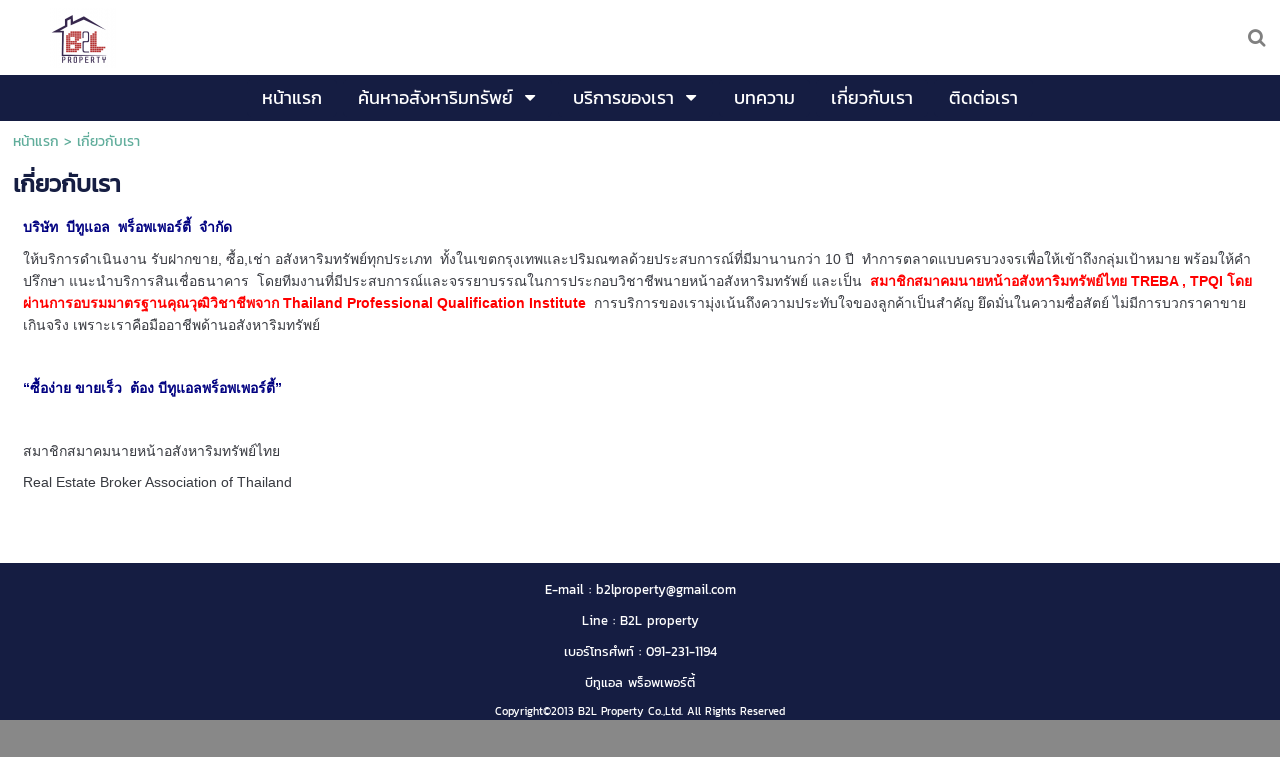

--- FILE ---
content_type: text/css
request_url: https://www.b2lproperty.com/modules/flexi/ready_template/dynamic_css/dynamic_css.php?page=content&content_id=17956841&v=4.103.1.0
body_size: 3959
content:
.ready-template-panel {
  width: 100%;
  height: 100%;
  background-color: #ffffff;
  overflow: hidden;
  background-size: cover !important;
  background-position: top center !important;
  background-repeat: no-repeat;
}
.ready-template-panel .ready-template-header-logo {
  max-width: 80%;
}
.ready-template-panel .ready-template-header-logo img {
  width: 100%;
}
.ready-template-panel .header-logo-position-left {
  float: left;
}
.ready-template-panel .header-logo-position-center {
  margin: 0 auto;
  text-align: center;
}
.ready-template-panel .header-logo-position-right {
  float: right;
}

@media screen and (max-width: 610px) {
  #header .header-inner {
    max-height: 400px;
  }
  #banner-festival {
    padding-top: 42px;
  }
  .rp-cart-button {
    background-color: #151d42 !important;
    color: #ffffff !important;
    border-color: #151d42 !important;
  }
}
#header #topbar {
  color: #ffffff;
  background-color: #151d42;
}
#header #topbar ul.topnav > li:not(.nav-add-button) {
  color: #ffffff;
  background-color: #151d42;
}
#header #topbar ul.topnav > li:hover:not(.nav-add-button) {
  color: #ffffff;
  background-color: #1b2657;
}
#header #topbar ul.topnav > li:not(.nav-add-button) > a {
  color: #ffffff;
}
#header #topbar ul.topnav > li:hover:not(.nav-add-button) > a {
  color: #ffffff;
  background-color: #1b2657;
}
#header #topbar ul.topnav > li:not(.nav-add-button) span.arrow {
  color: #ffffff;
}
#header #topbar ul.topnav > li:hover:not(.nav-add-button) span.arrow {
  color: #ffffff;
}
#header #topbar ul.topnav > li:not(.nav-add-button) ul.subnav {
  background-color: #151d42;
}
#header #topbar ul.topnav > li:not(.nav-add-button) ul.subnav > li {
  background-color: #151d42;
  color: #ffffff;
}
#header #topbar ul.topnav > li:not(.nav-add-button) ul.subnav > li > a {
  color: #ffffff;
}
#header #topbar ul.topnav > li:not(.nav-add-button) ul.subnav > li > a:hover {
  color: #ffffff;
  background-color: #1b2657;
}
#header #topbar ul.topnav > li:not(.nav-add-button) ul.subnav > div > div > li {
  background-color: #151d42;
  color: #ffffff;
}
#header #topbar ul.topnav > li:not(.nav-add-button) ul.subnav > div > div > li > a {
  color: #ffffff;
}
#header #topbar ul.topnav > li:not(.nav-add-button) ul.subnav > div > div > li > a:hover {
  color: #ffffff;
  background-color: #1b2657;
}
#header #topbar .topnav-searchbox {
  background-color: #151d42;
}
#header #header-v2 .member-online path,
#header #header-v2 .member-offline path.icon-svg-bg {
  fill: #151d42;
}
#header #topbar .topnav-member-icon {
  color: #ffffff;
}
#header #header-v2 .member-online #Icon_awesome-user-circle path,
#header #header-v2 .icon-svg path.icon-svg-border,
#header #header-v2 .icon-svg path.icon-svg-icon {
  fill: #ffffff;
}
#header #topbar .topnav-member-icon .member-offline path,
#header #topbar .member-online path {
  fill: #ffffff;
}
#header #topbar .topnav-member-icon .member-offline path {
  fill: #ffffff;
}
#header .header-inner .panel #panel-background #siteinfo #sitename {
  color: #2d5c70;
}
#header .header-inner .panel #panel-background #siteinfo #tagline {
  color: #515151;
}

#body-bg {
  background-color: #ffffff;
}
#body-bg #slidemenu-container #slidemenu-menu {
  background-color: #151d42;
}
#body-bg #slidemenu-container .slidemenu {
  background-color: #151d42;
}
#body-bg #slidemenu-container .icon-svg.member-online svg path {
  fill: #ffffff
}
#body-bg #slidemenu-container .slidemenu .slidemenu-back {
  background-color: #ffffff;
  color: #151d42;
}

#body-bg #slidemenu-container .slidemenu .slidemenu-back.sub i {
  color: #151d42;
}

#body-bg #slidemenu-container .slidemenu li:not(.slidemenu-back) i {
    color: #ffffff;
}

#body-bg #slidemenu-container .slidemenu .slidemenu-back a {
  color: #151d42;
}
#body-bg #slidemenu-container .slidemenu .nav-content {
  background-color: #151d42;
}
#body-bg #slidemenu-container .slidemenu .nav-content > a,
#body-bg #slidemenu-container .slidemenu .nav-content > div > a {
  color: #ffffff;
}
#body-bg #slidemenu-container .slidemenu .nav-content .member-offline path,
#body-bg #slidemenu-container .slidemenu .nav-content .member-online path {
  fill: #ffffff;
}
#body-bg #slidemenu-container .slidemenu .nav-content .subnav {
  background-color: #ffffff;
}
#body-bg #slidemenu-container .slidemenu .nav-content .subnav .slidemenu-back {
  background-color: #ffffff;
}
#body-bg #slidemenu-container .slidemenu .nav-content .subnav .slidemenu-back a {
  color: #151D42;
}
#body-bg #slidemenu-container .slidemenu .nav-tag-menu {
  background-color: #151d42;
}
#body-bg #slidemenu-container .slidemenu .nav-tag-menu > a {
  color: #ffffff;
}
#body-bg #slidemenu-container .slidemenu .nav-tag-menu .subnav {
  background-color: #151d42;
}
#body-bg #slidemenu-container .slidemenu .nav-tag-menu .subnav .slidemenu-back {
  background-color: #ffffff;
}
#body-bg #slidemenu-container .slidemenu .nav-tag-menu .subnav .slidemenu-back a {
  color: #151D42;
}
#body-bg #slidemenu-container .slidemenu .nav-webboard {
  background-color: #151d42;
}
#body-bg #slidemenu-container .slidemenu .nav-webboard > a {
  color: #ffffff;
}
#body-bg #slidemenu-container .slidemenu .nav-webboard .subnav {
  background-color: #151d42;
}
#body-bg #slidemenu-container .slidemenu .nav-webboard .subnav .slidemenu-back {
  background-color: #ffffff;
}
#body-bg #slidemenu-container .slidemenu .nav-webboard .subnav .slidemenu-back a {
  color: #151D42;
}
#body-bg #slidemenu-container .slidemenu .nav-link {
  background-color: #151d42;
}
#body-bg #slidemenu-container .slidemenu .nav-link > a {
  color: #ffffff;
}
#body-bg #slidemenu-container .slidemenu .nav-link .subnav {
  background-color: #151d42;
}
#body-bg #slidemenu-container .slidemenu .nav-link .subnav .slidemenu-back {
  background-color: #ffffff;
}
#body-bg #slidemenu-container .slidemenu .nav-link .subnav .slidemenu-back a {
  color: #151D42;
}
#body-bg #slidemenu-container .slidemenu .nav-text {
  background-color: #151d42;
}
#body-bg #slidemenu-container .slidemenu .nav-text > a {
  color: #ffffff;
}
#body-bg #slidemenu-container .slidemenu .nav-text .subnav {
  background-color: #151d42;
}
#body-bg #slidemenu-container .slidemenu .nav-text .subnav .slidemenu-back {
  background-color: #ffffff;
}
#body-bg #slidemenu-container .slidemenu .nav-text .subnav .slidemenu-back a {
  color: #151D42;
}
#body-bg #slidemenu-container .slidemenu .nav-category {
  background-color: #151d42;
}
#body-bg #slidemenu-container .slidemenu .nav-category > a {
  color: #ffffff;
}
#body-bg #slidemenu-container .slidemenu .nav-category .subnav {
  background-color: #ffffff;
}
#body-bg #slidemenu-container .slidemenu .nav-category .subnav .slidemenu-back {
  background-color: #ffffff;
}
#body-bg #slidemenu-container .slidemenu .nav-category .subnav .slidemenu-back a {
  color: #151D42;
}
#body-bg #slidemenu-container .slidemenu .nav-topbar-logo {
  background-color: #151d42;
}
#body-bg #slidemenu-container .slidemenu .language-switcher-container-slide-menu {
  color: #ffffff;
}

#body-bg #slidemenu-container .slidemenu .nav-product-label > a {
  color: #ffffff;
}
#body-bg #wrapper .mobile-topbar {
  color: #ffffff;
  background-color: #151d42;
}
#body-bg #wrapper #viewcart-box-no-sidebar .viewcart-box {
  background-color: #151d42;
  color: #263473;
}
#body-bg #wrapper #viewcart-box-no-sidebar .viewcart-box a {
  color: #263473;
}

#content {
  background-color: #ffffff;
}
#content .ready-template-section-content, #content .ready-template-section-intro-text, #content .ready-template-section-text-description {
  color: #383a40;
}
#content .ready-template-section-bg-gray-lighter {
  background-color: #ffffff;
}
#content .ready-template-content-section .no-link,
#content .ready-template-slideshow .no-link {
    cursor: default;
    pointer-events: none;
}
#content .ready-template-section-container-opacity.opacity-active {
  background-color: white;
  opacity: 0.5;
}
#content .ready_template_blur {
  filter: blur(5px);
}
#content h2 {
  color: #151D42;
}
#content h6 {
  color: #263473;
}
#content .title,
#content .product-title,
#content .product-search-result-title,
#content .product-related-header {
  color: #151D42;
}
#content #sidebar {
  background-color: #ffffff;
}
#content #sidebar ul.widgets > li {
  color: #383a40;
}
#content #sidebar .widgets ul.sidenav > li {
  background-color: #ffffff;
}
#content #sidebar .widgets ul.sidenav > li > a {
  color: #60ad9b;
}
#content #sidebar .widgets ul.sidenav > li .arrow {
  color: #60ad9b;
}
#content #sidebar .widgets ul.sidenav > li ul.subnav {
  background-color: #ffffff;
}
#content #sidebar .widgets ul.sidenav > li ul.subnav > li {
  background-color: #ffffff;
}
#content #sidebar .widgets ul.sidenav > li ul.subnav > li > a {
  color: #60ad9b;
}
#content #sidebar .inner {
  color: black;
}
#content #sidebar .viewcart-box {
  background-color: #151d42;
  color: #263473;
}
#content #sidebar .viewcart-box a {
  color: #263473;
}
#content .contact-us-wrap .order-complete {
  color: #383a40;
  border: 1px solid #151D42;
}
#content .contact-us-wrap .order-complete a {
  color: #60ad9b;
}
#content .breadcrumb {
  color: #60ad9b;
}
#content .breadcrumb a {
  color: #60ad9b;
}
#content .breadcrumb span {
  color: #60ad9b;
}
#content #midbar ul.midnav,
#content #midbar .sub-categories-list-container {
  border-color: #151D42;
}
#content #midbar ul.midnav > li,
#content #midbar ul.sub-categories-list > li {
  color: #60ad9b;
}
#content .description .keyword {
  font-weight: bold;
  background-color: #383a40;
}
#content .content-tag .description {
  color: #383a40;
}
#content .content-tag-title {
  color: #383a40;
}
#content .content-tag-title .content-tag-title-link {
  color: #263473;
}
#content #content-tag-container ul li a {
  color: #60ad9b;
}
#content #content-tag-container .showcase-price-box .original-price {
  color: #383a40;
}
#content #content-tag-container .showcase-price-box .price {
  color: #151D42;
}
#content #content-tag-container .showcase-price-box .member-price {
  color: #263473;
}
#content #content-tag-container .content-tag .separator {
  border-top-color: #151d42; 
}
#content .main-section-loader .description,
#content .product-detail-section-loader .description {
  color: #383a40;
}
#content .main-section-loader .description a,
#content .product-detail-section-loader .description a {
  color: #60ad9b;
}
#content .text-section-loader {
  color: #383a40;
}

#content .text-consent {
  color: #383a40;
}
#content .text-section-loader a {
  color: #60ad9b;
}
#content .html-section-loader {
  color: #383a40;
}
#content .html-section-loader a{
  color: #60ad9b;
}
#content .widget-item a {
  color: #60ad9b;
}
#content .widget-item h3 {
  color: #263473;
}
#content .widget-item .standard-form h1,
#content .widget-item .customize-form h1 {
  color: #263473;
}
#content .widget-item div {
  color: #383a40;
}
#content .widget-item div#facebook-icon-wrapper {
  color: white;
}
#content .widget-item div#facebook-icon-wrapper:hover {
  color: #3B5998;
}
#content .widget-item input[type=button],
#content .widget-item input[type=submit],
#content .widget-item button[type=submit] {
  color: #ffffff;
  background-color: #60ad9b;
}
#content .widget-item input[type=button]:hover,
#content .widget-item input[type=submit]:hover,
#content .widget-item button[type=submit]:hover {
  color: #ffffff;
  background-color: #4ea690;
}
#content .webboard .description {
  color: #383a40;
}
#content .webboard #create-topic input[type=button] {
  color: #ffffff;
  background-color: #60ad9b;
}
#content .webboard #create-topic input[type=button]:hover {
  color: #ffffff;
  background-color: #4ea690;
}
#content .webboard table tr {
  border-bottom: 1px solid #151D42;
}
#content .webboard table tr > th {
  background-color: #e6e8f2;
  color: #263473;
}
#content .webboard table tr > td {
  color: #383a40;
}
#content .webboard table tr > td a {
  color: #60ad9b;
}
#content .webboard div {
  color: #383a40;
}
#content .member-menu-wrap .member-menu-title {
  background-color: #e6e8f2;
  color: #151D42;
}
#content .member-menu-wrap .member-menu-inner .member-block label {
  color: #383a40;
}
#content .member-menu-wrap .member-menu-inner .member-login-submit input[type=submit] {
  background-color: #60ad9b;
  color: #ffffff;
  border-color: #60ad9b;
}
#content .member-menu-wrap .member-menu-inner .member-login-submit input[type=submit]:hover {
  background-color: #4ea690;
  color: #ffffff;
  border-color: #4ea690;
}
#content .member-menu-wrap .member-menu-inner .member-login-signup a {
  color: #60ad9b;
}
#content .member-menu-wrap .member-menu-inner ul > li {
  background-color: #e6e8f2;
  color: #383a40;
}
#content .member-menu-wrap .member-menu-inner ul > li a {
  color: #60ad9b;
}
#content .member-wrap .member-message {
  color: #383a40;
  border-color: #151D42;
}
#content .member-wrap .shipping-title {
  background-color: #e6e8f2;
  color: #263473;
}
#content .member-wrap .order-view .order-list th {
  background-color: rgba(230, 232, 242, 0.2);
}
.member-wrap #member-order-list {
  border: #e6e8f2 2px solid;
}
#content .member-wrap .copy_address_desc {
  color: #383a40;
}
#content .member-wrap label {
  color: #383a40;
}
#content .member-wrap .member-block-button #consent-container {
  color: #383a40;
}
#content .member-wrap .member-block-button #consent-container a {
  color: #60ad9b;
}
#content .member-wrap .member-block-button input[type=button] {
  background-color: #60ad9b;
  color: #ffffff;
}
#content .member-wrap .member-block-button input[type=button]:hover {
  background-color: #4ea690;
  color: #ffffff;
}
#content .attachments-wrap .content-attach-file > ul > li {
  background-color: #ffffff;
}
#content .attachments-wrap .content-attach-file > ul > li .attach-download {
  color: #383a40;
}
#content .attachments-wrap .content-attach-file > ul > li .attach-details {
  color: #383a40;
}
#content .attachments-wrap .content-attach-file > ul > li:hover {
  background-color: #383a40;
}
#content .attachments-wrap .content-attach-file > ul > li:hover .attach-download {
  color: #ffffff;
}
#content .attachments-wrap .content-attach-file > ul > li:hover .attach-details {
  color: #ffffff;
}
#content .wrap-cart .checkout-step .progress-bar > span,
#content .order-wrap .checkout-step .progress-bar > span {
  background-color: #151d42;
}
#content .wrap-cart .checkout-step #step-done .circle,
#content .order-wrap .checkout-step #step-done .circle {
  background-color: #151d42;
  border-color: #151d42;
}
#content .wrap-cart .checkout-step .text,
#content .order-wrap .checkout-step .text {
  color: #383a40;
}
#content .wrap-cart table.cart tr > th,
#content .order-wrap table.cart tr > th {
  background-color: #e6e8f2;
  color: #263473;
  border-color: #151D42;
}
#content .wrap-cart table.cart tr > td,
#content .order-wrap table.cart tr > td {
  color: #383a40;
  border-color: #151D42;
}
#content .wrap-cart table.cart tr.order-head-row,
#content .order-wrap table.cart tr.order-head-row {
  background-color: #e6e8f2;
}
#content .wrap-cart table.cart tr.order-head-row > td,
#content .order-wrap table.cart tr.order-head-row > td {
  color: #383a40;
}
#content .wrap-cart .summary,
#content .order-wrap .summary {
  color: #383a40;
}
#content .wrap-cart .cart-button input[type=submit],
#content .wrap-cart .cart-button input[type=button],
#content .order-wrap .cart-button input[type=submit],
#content .order-wrap .cart-button input[type=button] {
  background-color: #60ad9b;
  color: #ffffff;
}
#content .wrap-cart .cart-button input[type=submit]:hover,
#content .wrap-cart .cart-button input[type=button]:hover,
#content .order-wrap .cart-button input[type=submit]:hover,
#content .order-wrap .cart-button input[type=button]:hover {
  color: #ffffff;
  background-color: #4ea690;
}
#content .wrap-cart .checkout-form input[type=button],
#content .order-wrap .checkout-form input[type=button] {
  background-color: #60ad9b;
  color: #ffffff;
  border-color: #151D42;
}
#content .wrap-cart .checkout-form input[type=button]:hover,
#content .order-wrap .checkout-form input[type=button]:hover {
  color: #ffffff;
  background-color: #4ea690;
}
#content .wrap-cart .checkout-form .shipping-title,
#content .order-wrap .checkout-form .shipping-title {
  background-color: #e6e8f2;
  color: #263473;
}
#content .wrap-cart .checkout-form label,
#content .order-wrap .checkout-form label {
  color: #383a40;
}
#content .wrap-cart .order-control-btn input[type=button],
#content .wrap-cart .order-control-btn input[type=submit],
#content .order-wrap .order-control-btn input[type=button],
#content .order-wrap .order-control-btn input[type=submit] {
  background-color: #60ad9b;
  color: #ffffff;
}
#content .wrap-cart .order-control-btn input[type=button]:hover,
#content .wrap-cart .order-control-btn input[type=submit]:hover,
#content .order-wrap .order-control-btn input[type=button]:hover,
#content .order-wrap .order-control-btn input[type=submit]:hover {
  color: #ffffff;
  background-color: #4ea690;
}
#content .wrap-cart .order-complete,
#content .order-wrap .order-complete {
  color: #383a40;
  border: 1px solid #151D42;
}
#content .wrap-cart .order-complete .back-home a,
#content .order-wrap .order-complete .back-home a {
  color: #60ad9b;
}

#content-visit-history-container {
  background-color: #ffffff;
}
#content-visit-history-container .portlet .portlet-header {
  color: #263473;
}
#content-visit-history-container .portlet .portlet-header-divider {
  color: #263473;
}
#content-visit-history-container .portlet-header-divider>div {
  border-bottom: solid 1px #263473;
}
#content-visit-history-container .portlet .title a {
  color: #60ad9b;
}
#content-visit-history-container .showcase-price-box .original-price {
  color: #383a40;
}
#content-visit-history-container .showcase-price-box .price {
  color: #151D42;
}
#content-visit-history-container .showcase-price-box .member-price {
  color: #263473;
}

#footer-link {
  background-color: #151d42;
}
#footer-link td > ul > li {
  color: #60ad9b;
}
#footer-link td > ul > li > a:hover {
  color: #4ea690;
}

#footer {
  color: #151d42;
  background-color: #151d42;
}
#footer #footer-text {
  color: #ffffff;
}
#footer #footer-text a{
  color: #60ad9b;
}
#frm-topic-create {
  color: #000000;
}
#frm-topic-create > h2 {
  background-color: #e6e8f2;
  color: #263473;
}
#frm-topic-create .field-block-button input[type=button] {
  color: #ffffff;
  background-color: #60ad9b;
}
#frm-topic-create .field-block-button input[type=button]:hover {
  color: #ffffff;
  background-color: #4ea690;
}
#frm-topic-create label {
  color: #383a40;
}

.cards-container #cards-blank {
  color: #383a40;
}
.cards-container .cards-title {
  color: #263473;
}
.cards-container .cards-title a {
  color: #263473;
}
.cards-container .cards-text {
  color: #383a40;
}

.search-result .search-content .text .description {
  color: #383a40;
}
.search-result .search-content .text .description span.keyword {
  color: #ffffff;
}

.search-form input[type=button] {
  color: #ffffff;
  background-color: #60ad9b;
}
#content .widget-item input[type=button]:hover, .search-form input[type=button]:hover {
  color: #ffffff;
  background-color: #4ea690;
}

.call-button .call-button-area {
  color: #ffffff;
  background-color: #151d42;
  border-color: #151D42;
}

.call-button:hover {
  border-color: #151D42;
}
.call-button:hover .call-button-area:hover {
  color: #ffffff;
}

.subpages .text {
  color: #383a40;
}

.form-name-desc {
  color: #383a40;
}

.copy_address_desc {
  color: #383a40;
}

.order-list tr {
  color: #383a40;
}
.order-list .order-list-row {
  color: #383a40;
}
.order-list .order-list-row:hover {
  color: #4ea690;
}

.back-to-top a .fa{
    color: #ffffff;
    background-color: #151d42;
}

.product-detail-bottom {
  color: #383a40;
}

.product-detail-step-prices > table th {
  color: #151D42;
}

.product-detail-step-prices > table tr {
  border-bottom: 1px solid rgba(96, 173, 155, 0.1);
}

.product-detail-variant {
  color: #383a40;
}
.product-detail-variant > span#product-detail-selected-variant-label {
  color: #263473;
}
.icon-minus-qty, .icon-plus-qty {
  color: #60ad9b;
}

.product-card:hover {
  border: 1px solid #151d42 !important;
}

.product-card .product-price {
  color: #151D42;
}
.product-card .product-price-original,
.product-detail-section-loader .product-detail-price-original {
  color: #383a40;
}
product-detail-section-loader .product-sold {
  color: #383a40;
}
.product-card .product-price-original.no-special-price,
.product-detail-section-loader .product-detail-price-original.no-special-price {
  color: #151D42 !important;
}
.product-card .product-price-special,
.product-detail-section-loader .product-detail-price {
  color: #151D42 !important;
}

.product-card .product-bottom-variants-container {
  color: rgba(21, 29, 66, 0.75);
}

.out-of-stock > p,
product-detail-out-of-stock {
    color: #383a40;
}
#content .articles-section-loader .articles-section-title {
    color: #151D42;
}
#content .articles-section-loader .articles-section-title a {
    color: #151D42;
}

#content .articles-section-loader .articles-card .article-name > a {
    color: #263473;
}

#content .articles-section-loader .articles-card .article-description {
    color: #383a40;
}

.order-tracking-section-loader {
  border: 1px solid #60ad9b;
  background-color: rgba(96, 173, 155, 0.25);
  color: #60ad9b;
}

.order-tracking-section-loader #order-tracking-input {
  border: 1px solid #60ad9b;
}

.order-tracking-section-loader #order-tracking-submit-button {
  background-color: #60ad9b;
  color: #ffffff;
  border: 1px solid #60ad9b;
}

.category-section-title {
  color: #151D42;
}
.category-section-more,
.articles-show-more {
  color: #263473;
}
.product-name {
  color: #263473;
}
.product-name > a > span:not(.keyword):not(.keyword-normal) {
  color: #263473;
}

.category-section-more a,
.articles-show-more a, 
.articles-show-more button {
  background-color: #60ad9b;
  border-color: #60ad9b;
  color: #ffffff;
}
.category-section-more a:hover {
  background-color: #4ea690;
  border-color: #4ea690;
  color: #ffffff;
}
#category-contents-loader ul p.category-section-product-not-found,
.product-detail-product-not-found {
  color: #383a40;
}
.topbar-sub-container .rp-cart-button button {
  background-color: #151d42 !important;
  border-color: #151d42 !important;
  color: #ffffff !important;
}
#header-v2 .rp-cart-button-on-header-v2 button {
  background-color: #ffffff !important;
  border-color: #ffffff !important;
  color: #808080 !important;
}
#content-visit-history-container .history-original-price {
  color: #383a40;
}
#content-visit-history-container .history-price {
  color: #151D42;
}
.modal .modal-content footer button.submit {
  color: #ffffff;
  background-color: #60ad9b;
}
.modal .modal-content footer button.submit:hover {
  color: #ffffff;
  background-color: #4ea690;
}
.modal .modal-content header {
  color: #151D42;
}
.modal .modal-content content {
  color: #383a40;
}

.header-v2-container {
  background-color: #ffffff;
}

		.cards-container #cards-blank {
		  color: #383a40;
		}
		.cards-container .cards-title {
		  color: #263473;
		}
		.cards-container .cards-title a {
		  color: #263473;
		}
		.cards-container .cards-text {
		  color: #383a40;
		}
	
		#content .text-section-loader {
		  color: #383a40;
		}
		#content .text-section-loader a {
		  color: #60ad9b;
		}
	
		#content .price-box .original-price-line {
		  	color: #383a40;
		}
		#content .price-box .price-line {
		  	color: #151D42;
		}
		#content .price-box .member-price-line {
		  	color: #263473;
		}
		#content .order-button-box #order-form .order-block {
		  	color: #383a40;
		}
		#content .order-button-box #order-form input[type=submit] {
		  	color: #ffffff;
		  	background-color: #60ad9b;
		}
		#content .order-button-box #order-form input[type=submit]:hover {
		  	color: #ffffff;
		  	background-color: #4ea690;
		}
	
    #content .contact-form h1 {
		  color: #151D42;
		}
		#content .contact-form .customize-form > div {
		  color: #383a40;
		}
		#content .contact-form label {
		  color: #383a40;
		}
    #content .contact-form input[type=submit],
    #content .contact-form button[type=submit] {
		  color: #ffffff;
		  background-color: #60ad9b;
		}
    #content .contact-form input[type=submit]:hover,
    #content .contact-form button[type=submit]:hover {
		  color: #ffffff;
		  background-color: #4ea690;
		}
		#content .contact-form a {
		  color: #60ad9b;
		}
	
    #content .rendered-form .form-builder-default-title,
    #form-design-v2 .ve-form-builder-container .form-builder-default-title {
      font-size: 18px;
		  color: #151D42;
    }
    #content .rendered-form .form-builder-default-description,
    #form-design-v2 .ve-form-builder-container .form-builder-default-description {
		  color: #383a40;
    }
    #content .rendered-form .form-builder-default-submit,
    #form-design-v2 .ve-form-builder-container .form-builder-default-submit {
		  color: #ffffff;
      background-color: #60ad9b;
		}
    #content .rendered-form .form-builder-default-submit:hover,
    #form-design-v2 .ve-form-builder-container .form-builder-default-submit:hover {
		  color: #ffffff;
		  background-color: #4ea690;
		}
	
		#content #comment-tabs .ui-tabs-nav {
		  border-bottom: solid 1px #151D42;
		}
		#content #comment-tabs .ui-tabs-nav > li {
		  background-color: #151d42;
		  border-color: #151D42;
		}
		#content #comment-tabs .ui-tabs-nav > li > a {
		  color: #60ad9b;
		  border-color: #151D42;
		}
		#content #comment-tabs .ui-tabs-nav > li.ui-tabs-active {
		  background-color: #ffffff;
		}
		#content #comment-tabs .ui-tabs-nav > li.ui-tabs-active > a {
		  color: #60ad9b;
		}
		#content #comment-tabs #comment {
		  background-color: #ffffff;
		}
		#content #comment-tabs #comment #comment_box .comment_container {
		  border-color: #151D42;
		}
		#content #comment-tabs #comment #comment_box .info {
		  color: #383a40;
		}
		#content #comment-tabs #comment #comment_box .comment_description {
		  color: #383a40;
		}
		#content #comment-tabs .comment_form ,
		#content #comment-tabs .facebook_form {
		  border-color: #151D42;
		  background-color: #ffffff;
		  color: #383a40;
		}
		#content #comment-tabs .comment_form input[type=button] {
		  color: #ffffff;
		  background-color: #60ad9b;
		}
		#content #comment-tabs .comment_form input[type=button]:hover {
		  color: #ffffff;
		  background-color: #4ea690;
		}
	
		#content #related-contents-container fieldset {
		  border-color: #151D42;
		}
		#content #related-contents-container fieldset legend {
		  color: #263473;
		}
		#content #related-contents-container fieldset #related-contents-loader .title a {
		  color: #60ad9b;
		}
		#content #related-contents-container fieldset #related-contents-loader .showcase-price-box .original-price {
		  color: #383a40;
		}
		#content #related-contents-container fieldset #related-contents-loader .showcase-price-box .price {
		  color: #151D42;
		}
		#content #related-contents-container fieldset #related-contents-loader .showcase-price-box .member-price {
		  color: #263473;
		}
	
		#content #showcase-container #showcase-loader .style1 .portlet-header {
		  background-color: #151D42;
		  border: 1px solid #151D42;
		}
		#content #showcase-container #showcase-loader .style1 .portlet-header > a {
		  color: #263473;
		}
		#content #showcase-container #showcase-loader .style1 ul li .title > a {
		  color: #60ad9b;
		}
		#content #showcase-container #showcase-loader .style2 .portlet-header > a {
		  color: #263473 !important;
		}
		#content #showcase-container #showcase-loader .style2 ul li .title > a {
		  color: #60ad9b !important;
		}
		#content #showcase-container #showcase-loader .style2 ul li .showcase-price-box {
		  color: #151D42;
		}
		#content #showcase-container #showcase-loader .style3 .portlet-header > a {
		  color: #263473 !important;
		}
		#content #showcase-container #showcase-loader .style3 ul li .title > a {
		  color: #60ad9b !important;
		}
		#content #showcase-container #showcase-loader .style3 ul li .showcase-price-box {
		  color: #151D42;
		}
		#content #showcase-container #showcase-loader .showcase-price-box .original-price {
		  color: #383a40;
		}
		#content #showcase-container #showcase-loader .showcase-price-box .price {
		  color: #151D42;
		}
		#content #showcase-container #showcase-loader .showcase-price-box .member-price {
		  color: #263473;
		}
		.showcase .portlet {
		  border: solid 1px #151D42;
		}
		.showcase .portlet.style2 .showcase_border {
		  border: solid 1px #151D42;
		}
		.showcase .portlet.style3 .portlet-header-divider>div {
		  border: solid 1px #151D42;
		}
	
		#content #subpages-container .separator,
		#content #siblings-container .separator {
		  border-color: #151D42;
		}
		#content #subpages-container .title > a,
		#content #siblings-container .title > a {
		  color: #60ad9b;
		}
		#content #subpages-container .description,
		#content #siblings-container .description {
		  color: #383a40;
		}
		#content #subpages-container .showcase-price-box .original-price,
		#content #siblings-container .showcase-price-box .original-price {
		  color: #383a40;
		}
		#content #subpages-container .showcase-price-box .price,
		#content #siblings-container .showcase-price-box .price {
		  color: #151D42;
		}
		#content #subpages-container .showcase-price-box .member-price,
		#content #siblings-container .showcase-price-box .member-price {
		  color: #263473;
		}
	
				#content .product-search-result-container #product-search-result .product-card .product-name a {
						color: #151D42;
				}

				#content .product-search-result-container #product-search-result .product-card .product-price .product-price-original {
						color: #383a40;
				}

				#content .product-search-result-container #product-search-result .product-card .product-price .product-price-special {
						color: #151D42;
				}

				#content .product-search-result-container #product-search-pagination li.active span,
				#content .product-search-result-container #product-search-pagination li.disabled span,
				#content .product-category-detail-section-loader #product-category-pagination li.active span {
						background-color: #60ad9b;
						border-color: #60ad9b;
						color: #ffffff;
				}

				#content .product-search-result-container #product-search-pagination li.disabled span.prev,
				#content .product-search-result-container #product-search-pagination li.disabled span.next,
				#content .product-category-detail-section-loader #product-category-pagination li.disabled span.prev,
				#content .product-category-detail-section-loader #product-category-pagination li.disabled span.next {
						float: left;
						font-size:14px;
						line-height:24px;
						font-weight: normal;
						text-align: center;
						border: 1px solid #BBB;
						min-width: 14px;
						padding: 0 7px;
						margin: 0 5px 0 0;
						border-radius: 3px;
						background-color: #ccc;
					    border: #ccc solid 1px;
					    color: #7a7a7a;
					    opacity: 0.5;
				}
		